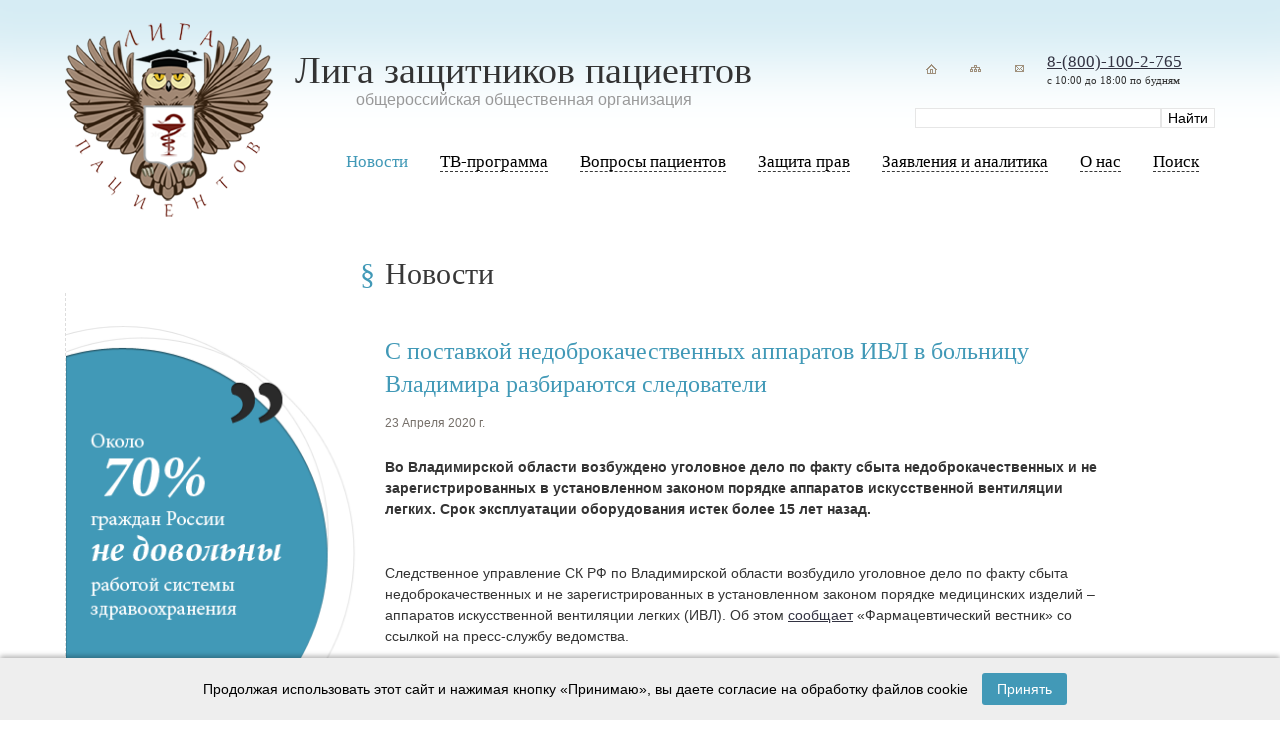

--- FILE ---
content_type: text/html; charset=utf-8
request_url: https://ligap.ru/news/news_20726.html
body_size: 5861
content:
<!doctype html>
<html lang="ru">
	<head>
		<meta charset="utf-8">
		<title>Лига защитников пациентов - Новости</title>
		<meta name="Description" content="права пациентов, бесплатные консультации, защита пациентов, защита прав пациентов, Лига защитников пациентов, Саверский, общероссийская общественная организация,  медицинский юрист, медицинский адвокат, решения суда, обжалование решения суда, обращение в прокуратуру, жалоба в прокуратуру, жалоба в суд, иск в суд, права пациентов на бумаге и в жизни, особенности национального лечения, как безопасно родить в россии, права инвалидов, право на лекарственное обеспечение">
		<meta name="Keywords" content="права пациентов, бесплатные консультации, защита пациентов, защита прав пациентов, Лига защитников пациентов, Саверский, общероссийская общественная организация,  медицинский юрист, медицинский адвокат, решения суда, обжалование решения суда, обращение в прокуратуру, жалоба в прокуратуру, жалоба в суд, иск в суд, права пациентов на бумаге и в жизни, особенности национального лечения, как безопасно родить в россии, права инвалидов, право на лекарственное обеспечение, защитники пациентов, лига пациентов, лига защиты пациентов, лига защиты прав пациентов, лига защитников прав пациентов, врачебная ошибка, ошибка врача, халатность врача, юридические консультации пациентов">
		<meta name="viewport" content="width=device-width, initial-scale=1, maximum-scale=1, user-scalable=0" />
		<meta http-equiv="X-UA-Compatible" content="ie=edge">
		<meta property="og:title" content="Лига защитников пациентов - Новости" />
		<meta property="og:description" content="права пациентов, бесплатные консультации, защита пациентов, защита прав пациентов, Лига защитников пациентов, Саверский, общероссийская общественная организация,  медицинский юрист, медицинский адвокат, решения суда, обжалование решения суда, обращение в прокуратуру, жалоба в прокуратуру, жалоба в суд, иск в суд, права пациентов на бумаге и в жизни, особенности национального лечения, как безопасно родить в россии, права инвалидов, право на лекарственное обеспечение" />
		<meta property="og:image" content="/markup/build/img/ligap-logo.png">

		<link rel="shortcut icon" href="/favicon.ico" type="image/x-icon" />
		<link rel="icon" href="/favicon.ico" type="image/x-icon" />
		<meta name="theme-color" content="#ffffff">

		<link rel="stylesheet" media="screen" href="/markup/build/css/main.css" />
	<style>


</style>

</head>
	<body class="tpl-body-site-1 tpl-body-sub-81">
		<div class="wrap">
			<div class="header-blue">
				<div class="width width_big">
					<div class="header-blue__in"></div>
				</div>
			</div>
			<div class="header-wrap">
				<div class="width">
					<div class="header">
						
						<div class="logo">
							<div class="logo__txt">
								<h2>Лига защитников пациентов</h2>
								<h3>oбщероссийская общественная организация</h3>
							</div>
							<div class="logo__img">
								<a href="/">
									<img src="/markup/build/img/ligap-logo.png" alt="" />
								</a>
							</div>
						</div>

						<div class="phone-search-wrap">
							<div class="phone-wrap">
								<div class="icons">
									<a href="/"><img src="/markup/build/img/home.png" width="34" height="34" /></a>
									<a href="/map/"><img src="/markup/build/img/map.png" width="34" height="34" /></a>
									<a href="http://ligap.ru/feedback/"><img src="/markup/build/img/mail.png" width="34" height="34" title="liga@ligap.ru" /></a>
								</div>
								<div class="phone">
									<div class="phone__tel"><a rel="nofollow" href="tel:+78001002765">8-(800)-100-2-765</a></div>
									<div class="phone__work">с 10:00 до 18:00 по будням</div>
								</div>
							</div>

							<div class="search">
								<form action="/search/" method="GET">
									<input class="text" type="text" size="20" name="search_query" id="nc_search_query" value="" />
									<input class="submit" type="submit" value="Найти" />
								</form>
							</div>
						</div>
						
						<div class="menu-mobile app--mobile-menu">
							<img src="/markup/build/img/menu-bar.svg" alt="" class="svg" />
						</div><!-- /menu-mobile -->
					</div>
				</div>
			</div>
			

			<div class="hdr-menu-wrapper-wrap">
				<div class="hdr-menu-wrapper">
					<div class="width">
						<div class="menu-wrap app-menu-wrap">
							<div class="menu-block app-menu-block">
								<div class="menu app-menu">
									<div class="menu-mobile-close"></div>
									<ul>
										<li class="hidden-desktop">
											<a href="/"><span>Главная</span></a>
										</li>

										
		<li class='active'>
			<a href='/news/'>
				<span>Новости</span>
			</a>
			
		</li>
	
		<li>
			<a href='/tv-main/'>

				<span>ТВ-программа</span>
			</a>
			
		</li>
	
		<li>
			<a href='/questions/'>

				<span>Вопросы пациентов</span>
			</a>
			
		<div class='popup'><div><ul>
	
		<li>
			<a href='/questions/prava/'>
				<span>Права пациентов</span>
			</a>

		</li>
	
		<li>
			<a href='/questions/invalid/'>
				<span> Права инвалидов </span>
			</a>

		</li>
	
		<li>
			<a href='/questions/vrach/'>
				<span>Вопросы врачей</span>
			</a>

		</li>
	
		<li>
			<a href='/questions/vopros/'>
				<span>Вопросы пациентов </span>
			</a>

		</li>
	
		</ul></div></div>
	
		</li>
	
		<li>
			<a href='/protect-rights/ombudsmen/'>

				<span>Защита прав</span>
			</a>
			
		<div class='popup'><div><ul>
	
		<li>
			<a href='/protect-rights/ombudsmen/'>
				<span>Конфликты и их разрешение. Право на возмещение ущерба</span>
			</a>

		</li>
	
		<li>
			<a href='/protect-rights/zashita/'>
				<span>Защитники прав пациентов в России</span>
			</a>

		</li>
	
		<li>
			<a href='/protect-rights/sud-praktika/'>
				<span>Образцы судебных документов</span>
			</a>

		</li>
	
		<li>
			<a href='/protect-rights/obraz/'>
				<span>Образцы досудебных документов</span>
			</a>

		</li>
	
		<li>
			<a href='/protect-rights/praktika/'>
				<span>Уголовная ответственность медицинского персонала</span>
			</a>

		</li>
	
		<li>
			<a href='/protect-rights/pr/'>
				<span>Судебная практика</span>
			</a>

		</li>
	
		</ul></div></div>
	
		</li>
	
		<li>
			<a href='/articles/'>

				<span>Заявления и аналитика</span>
			</a>
			
		<div class='popup'><div><ul>
	
		<li>
			<a href='/articles/zayavlenia/'>
				<span>Заявления</span>
			</a>

		</li>
	
		<li>
			<a href='/articles/analitika/'>
				<span>Аналитика</span>
			</a>

		</li>
	
		<li>
			<a href='/articles/reshenia/'>
				<span>Решения Общественного совета при Росздравнадзоре</span>
			</a>

		</li>
	
		<li>
			<a href='/articles/smi/'>
				<span>СМИ с нами</span>
			</a>

		</li>
	
		</ul></div></div>
	
		</li>
	
		<li>
			<a href='/aboutus/'>

				<span>О нас</span>
			</a>
			
		<div class='popup'><div><ul>
	
		<li>
			<a href='/aboutus/contakt/'>
				<span>Контакты</span>
			</a>

		</li>
	
		<li>
			<a href='/aboutus/ustav/'>
				<span>Устав</span>
			</a>

		</li>
	
		<li>
			<a href='/aboutus/svid/'>
				<span>Свидетельство о регистрации</span>
			</a>

		</li>
	
		<li>
			<a href='/aboutus/lica/'>
				<span>Лица</span>
			</a>

		</li>
	
		<li>
			<a href='/aboutus/pravlenie/'>
				<span>Правление</span>
			</a>

		</li>
	
		<li>
			<a href='/aboutus/regijn/'>
				<span>Регионы</span>
			</a>

		</li>
	
		<li>
			<a href='/aboutus/sponsor/'>
				<span>Спонсорам</span>
			</a>

		</li>
	
		<li>
			<a href='/aboutus/otchet/'>
				<span>Отчеты</span>
			</a>

		</li>
	
		</ul></div></div>
	
		</li>
	
		<li>
			<a href='/search/'>

				<span>Поиск</span>
			</a>
			
		</li>
	
									</ul>
								</div><!-- /menu -->
							</div><!-- /menu-block -->
						</div><!-- /menu-wrap -->
					</div><!-- /width -->
				</div><!-- /hdr-menu-wrapper -->
			</div>

	<div class="width">


			<div class="blk_round">
			<img src="/netcat_files/1107_81.gif" width="295" height="448">
		</div>
		
		<div class="blk blk_question2">
			<a href="/questions/">
				<img src="/markup/build/img/question_small.jpg">
			</a>
		</div>
		
		<div class="blk blk_content">
			<h4>Новости</h4>
			
			<!-- SecondaryMenu -->
						<!-- /SecondaryMenu -->
			
	

 <h5>
С поставкой недоброкачественных аппаратов ИВЛ в больницу Владимира разбираются следователи
</h5>
<div class="news_text">
	23 Апреля 2020 г.<br><br>
</div>
<p class="lead content-announce"><strong>Во Владимирской области возбуждено  уголовное дело по факту сбыта недоброкачественных и не  зарегистрированных в установленном законом порядке аппаратов  искусственной вентиляции легких. Срок эксплуатации оборудования истек  более 15 лет назад.</strong></p>
<div class="column max-height sixteen wide pjaxed" id="main-wrapper">
<div class="main-container">
<div class="ui grid stackable">
<div class="column twelve wide infinite-scroll-container" data-plugin="infinite-scroll" data-infinite-scroll-type="item" data-infinite-scroll-source="DATA.infiniteScroll.records" data-infinite-scroll-target-content=".infinite-scroll-container" data-thanx="true">
<div class="ui segment infinite-scroll-container-item" id="main-content">
<div class="ui segment spaced-bottom">
<div class="thumbnail-block center aligned spaced-bottom-quorter" style="max-width:700px;margin-left:auto;margin-right:auto;">&nbsp;</div>
<div class="content-text">
<div data-plugin="addtocopy" data-minlen="50" data-text="&lt;br&gt;&lt;br&gt;Подробнее: https://medvestnik.ru/content/news/S-postavkoi-nedobrokachestvennyh-apparatov-IVL-v-bolnicu-Vladimira-razbirautsya-sledovateli.html">
<p>Следственное  управление СК РФ по Владимирской области возбудило уголовное дело по  факту сбыта недоброкачественных и не зарегистрированных в установленном  законом порядке медицинских изделий &ndash; аппаратов искусственной вентиляции  легких (ИВЛ). Об этом <a href="https://pharmvestnik.ru/content/news/Sledovateli-vyyavili-postavki-nedobrokachestvennyh-apparatov-IVL-pod-vidom-blagotvoritelnosti.html" target="_blank">сообщает</a> &laquo;Фармацевтический вестник&raquo; со ссылкой на пресс-службу ведомства.</p>
<p>По данным следствия, в рамках организации медицинской помощи  пациентам с коронавирусной инфекцией руководство Городской больницы № 6  Владимира искало возможность получить спонсорскую помощь по оснащению  клиники аппаратами ИВЛ. В конце марта 2020 года местная коммерческая  организация по договору купли-продажи приобрела у предпринимателей из  Костромы 50 наркозно-дыхательных аппаратов &laquo;ФАЗА-5 НР&raquo;. Оборудование  было передано больницу № 6, которая сейчас имеет профильное назначение  инфекционного госпиталя.</p>
<p>При получении благотворительной помощи комиссия клиники установила,  что аппараты ИВЛ выпущены в 1999-2001 годах с регистрационными  удостоверениями, действительными до 24 ноября 2008 года, и с истекшим  более 15 лет назад сроком эксплуатации. Установлено также несоответствие  выходных и заданных параметров вентиляции (разброс дыхательного объема  составляет 10-15%).</p>
<p>Следствие пришло к выводу, что под видом благотворительной помощи в  больницу поставлены незарегистрированные и недоброкачественные аппараты  ИВЛ общей стоимостью 6 млн руб. Проводится комплекс следственных  действий, направленных на установление всех обстоятельств по делу,  конкретных лиц, причастных к совершению преступления против здоровья  населения, сообщает пресс-служба Следственного управления.</p>
<p>&nbsp;</p>
<hr />
<p><span style="color: rgb(0, 0, 0);"><strong>источник :&nbsp; </strong></span><a href="https://medvestnik.ru/content/news/S-postavkoi-nedobrokachestvennyh-apparatov-IVL-v-bolnicu-Vladimira-razbirautsya-sledovateli.html" target="_blank"><span style="color: rgb(0, 0, 0);"><strong>medvestnik.ru</strong></span></a></p>
</div>
</div>
</div>
</div>
</div>
</div>
</div>
</div>
<br/>

<style>
.ya-share2__container_size_m .ya-share2__icon {
   height: 21px;
}

.ya-share2__list_direction_horizontal {
  margin-left: 5px !important;
}
</style>

<!-- Put this script tag to the place, where the Share button will be -->
<div style = "float:left">
<script type="text/javascript"><!--
document.write(VK.Share.button(false,{type: "round", text: "Поделиться"}));
--></script>
</div>
<div class="ya-share2" data-services="facebook" data-counter="" style="display:inline-block; float: left;"></div> 
 
		</div><!-- /blk_content -->
		
				
	</div>

		</div><!-- /wrap -->

		<div class="footer">
			<div class="width">
				<div class="list list_logos">
                                                                

					<div class='item'>
						<a rel='nofollow' href='http://lekpravo.ru/' target='_blank'><img src='/netcat_files/1133_114.PNG'></a>
					</div>
					<div class='item'>
						<a rel='nofollow' href='https://vk.com/club171550261' target='_blank'><img src='/netcat_files/1133_126.jpg'></a>
					</div>
					<div class='item'>
						<a rel='nofollow' href='https://www.orfan.ru/' target='_blank'><img src='/netcat_files/1133_128.jpg'></a>
					</div>                                        				</div>
				
				<div class="list list_footer">
					<div>
						<!--LiveInternet counter--><script type="text/javascript"><!--
						document.write("<a href='http://www.liveinternet.ru/click' "+
						"target=_blank><img src='//counter.yadro.ru/hit?t14.11;r"+
						escape(document.referrer)+((typeof(screen)=="undefined")?"":
						";s"+screen.width+"*"+screen.height+"*"+(screen.colorDepth?
						screen.colorDepth:screen.pixelDepth))+";u"+escape(document.URL)+
						";"+Math.random()+
						"' alt='' title='LiveInternet: показано число просмотров за 24"+
						" часа, посетителей за 24 часа и за сегодня' "+
						"border='0' width='88' height='31'><\/a>")
						//--></script><!--/LiveInternet-->
					</div>
					<div>
						© 2003—2024 Лига защитников пациентов 
						<div>Создание сайта — <a href='http://mayer-web.ru' target='_blank'>Интернет-студия</a> Майер</div>
					</div>
				</div>
			</div>
		</div><!-- /footer -->
		<div class="footer-blue">
			<div class="width width_big">
				<div class="footer-blue__in"></div>
			</div>
		</div>


	<div id="cookie-notice" role="alert" aria-live="polite" aria-label="Уведомление о cookie">
        <div class="width">
          Продолжая использовать этот сайт и нажимая кнопку «Принимаю», вы даете согласие на обработку файлов cookie
          <button id="cookie-accept-btn" aria-label="Принять cookies">Принять</button>
        </div>
	</div>
	<script>
		document.addEventListener('DOMContentLoaded', function () {
			const cookieNotice = document.getElementById('cookie-notice');
			const acceptBtn = document.getElementById('cookie-accept-btn');

			if (!localStorage.getItem('cookieAccepted')) {
				cookieNotice.classList.add('active');
			}

			acceptBtn.addEventListener('click', function () {
				localStorage.setItem('cookieAccepted', 'true');
				cookieNotice.classList.remove('active');
			});
		});
	</script>
	<style>
		#cookie-notice {
			position: fixed;
			bottom: 0;
			left: 0;
			right: 0;
			background-color: #eeeeee;
			color: #000;
			padding: 15px 20px;
			font-family: Arial, sans-serif;
			font-size: 14px;
			display: none; /* изначально скрыто */
			justify-content: space-between;
			align-items: center;
			z-index: 1000;
			box-shadow: 0 -2px 5px rgba(0,0,0,0.3);
            text-align:Center;
		}
		#cookie-notice.active {
			display: flex;
		}
		#cookie-notice button {
			background-color: #4299b7;
			border: none;
			color: white;
			padding: 8px 15px;
			font-size: 14px;
			cursor: pointer;
			border-radius: 3px;
			transition: background-color 0.3s ease;
            margin:0 10px;
		}
		#cookie-notice button:hover {
			background-color: #3281a2;
		}
		#cookie-notice a {
			color: #4299b7;
			text-decoration: underline;
			transition: color 0.3s ease;
		}
		#cookie-notice a:hover {
			color: #3281a2;
		}
	</style>

		
		<script src="/markup/build/js/main.js"></script>
	</body>
</html>